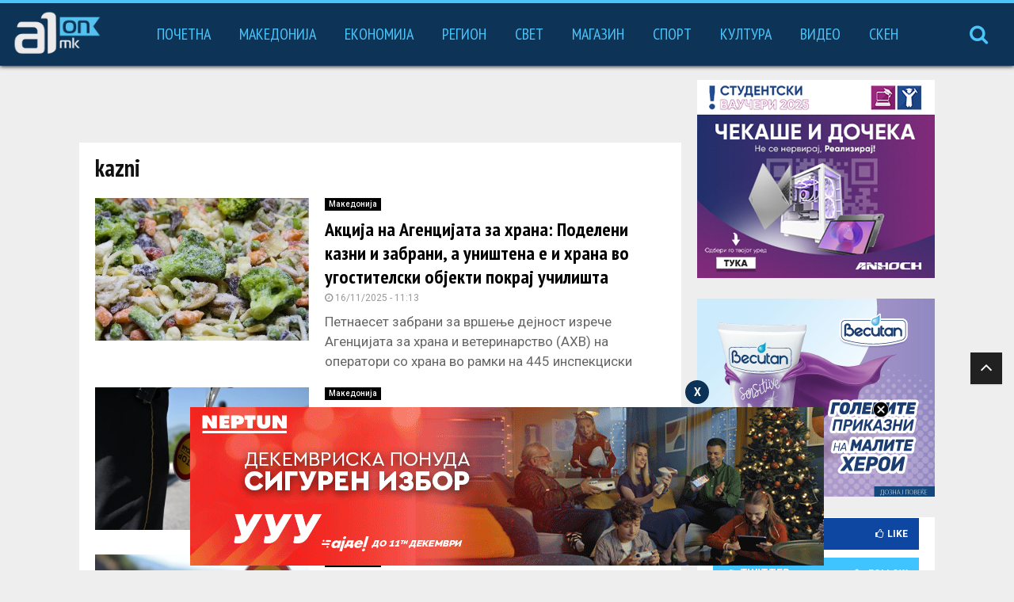

--- FILE ---
content_type: text/css
request_url: https://a1on.mk/wp-content/plugins/cmg-youtube-live/assets/cmg-yt-frontend-style.css?ver=5.4.13
body_size: -201
content:
div#cmg-live-floater-yt-video iframe {
    width: 400px;
    height: 225px;
}
div#cmg-live-floater-yt-video iframe#cmgIframeYt {
    display: none;
}
div#cmg-live-floater-yt-video {
    position: fixed;
    right: 0;
    bottom: 0;
    z-index: 9999999;
    height: 225px;
    /* overflow: hidden; */
}

div#cmg-live-floater-yt-video:hover button#cmg-close-yt-video-handle {
    display: block;
}

button#cmg-close-yt-video-handle {
    position: absolute;
    top: -15px;
    left: -15px;
    background-color: #0c3357;
    width: 30px;
    height: 30px;
    padding: 0;
    margin: 0;
	line-height: 0;
	border: none;
    font-weight: bold;
    border-radius: 50%;

    display: none;
}

button#cmg-close-yt-video-handle:hover {
    background-color: red;
}

--- FILE ---
content_type: text/css
request_url: https://a1on.mk/wp-content/plugins/vertical-scrolling-news/assets/vertical-scrolling-news.css?ver=1.0
body_size: 457
content:
@import url('https://fonts.googleapis.com/css?family=Roboto:400,100,300,500,700,900');

/* NEWS FEED */
.clip_news_vticker_wrapper .header {
    border-top: 3px solid #000000;  
    z-index: 1;
    position: relative;

    box-shadow: 0 1px 5px rgba(190,190,190,0.46);
    -webkit-box-shadow: 0 1px 5px rgba(190,190,190,0.46);
    -moz-box-shadow: 0 1px 5px rgba(190,190,190,0.46);
}

.clip_news_vticker_wrapper .vticker-header {
    font-size: 24px;
    color: black;
    font-family: 'PT SANS Narrow', 'Sans-serif', 'Arial';
    font-weight: 600;
    text-align: center;
    padding: 5px 0;
    background-color: white;
    border-bottom: 1px solid #dedede;
}

.clip_news_vticker_wrapper .header img {
    display: block;
    width: 100%;
}
.clip_news_vticker_wrapper .article-source {
    color: #868686;
}
.clip_news_vticker_wrapper .article-source span
{
    font-size:11px;
    color: #c1272d;
    font-weight:normal;
}
.clip_news_vticker_wrapper 
{
    margin: 0 auto;
    width: 300px;
    height: 59px;
    overflow: hidden;
    position: relative;
}
.clip_news_vticker_wrapper .footer {
    position: absolute;
    width: 100%;
    bottom: 0;
    left: 0;
}
.clip_news_vticker_wrapper .footer div {
    margin: auto;
    max-width: 300px;
    width: 100%;
    height: 4px;
    background-color: transparent;
}
.clip_news_vticker_wrapper .newsfeed-wrapper
{
    overflow:hidden;
    background-color:#fff;
    padding: 0;
}
.clip_news_vticker_wrapper .newsfeed
{
  border-top:1px solid #d9d9d9;
  overflow: hidden;
  padding: 5px 10px;
}
.clip_news_vticker_wrapper .newsfeed-wrapper a:first-child .newsfeed {
    border: none;
}
.clip_news_vticker_wrapper .newsfeed:hover {
  background-color:#ECEFF5;
}
.clip_news_vticker_wrapper .newsfeed-image-wrap {
    float: left;
    height: 75px;
    margin-top: 8px;
    margin-bottom: 8px;
    width: 35%;
    overflow: hidden;
    position: relative;
}
.clip_news_vticker_wrapper .newsfeed-image {
    position: absolute;
    left: 50%;
    top: 50%;
    height: 100%;
    width: auto;
    -webkit-transform: translate(-50%,-50%);
    -ms-transform: translate(-50%,-50%);
    transform: translate(-50%,-50%);
    min-width: 100%;
    object-fit: cover;
    object-position: top center;
}
.clip_news_vticker_wrapper .newsfeed-content {
    font-size: 11px;
    padding: 0 0 0 8px;
    /* margin: 0 0 0 50px; */
    line-height: 1.2;
    text-align: left;
    color: Black;
    float: left;
    width: 65%;
    display: flex;
    flex-direction: column !important;
    align-items: flex-end;
    height: 75px;
    margin-top: 9px;
    justify-content: space-between;
}


.clip_news_vticker_wrapper .newsfeed-content h2 {
    font-size: 1.6rem;
    line-height: 1.10 !important;
    max-height: 59px;
    overflow: hidden;
}

.clip_news_vticker_wrapper .newsfeed-content p {
    margin: 0;
}

.clip_news_vticker_wrapper .newsfeed-content img {
    float: left;
    margin-right: 2px;
}

.clip_news_vticker_wrapper a {
    float: left;
    width: 100%;
}

--- FILE ---
content_type: application/javascript; charset=UTF-8
request_url: https://a1on.mk/cdn-cgi/challenge-platform/scripts/jsd/main.js
body_size: 4523
content:
window._cf_chl_opt={xkKZ4:'g'};~function(X2,b,d,i,T,L,S,R){X2=N,function(g,Y,Xk,X1,n,e){for(Xk={g:430,Y:496,n:511,e:480,U:433,I:525,l:499,F:467},X1=N,n=g();!![];)try{if(e=parseInt(X1(Xk.g))/1*(-parseInt(X1(Xk.Y))/2)+-parseInt(X1(Xk.n))/3+parseInt(X1(Xk.e))/4+parseInt(X1(Xk.U))/5+parseInt(X1(Xk.I))/6+-parseInt(X1(Xk.l))/7+parseInt(X1(Xk.F))/8,Y===e)break;else n.push(n.shift())}catch(U){n.push(n.shift())}}(X,115382),b=this||self,d=b[X2(455)],i={},i[X2(521)]='o',i[X2(481)]='s',i[X2(458)]='u',i[X2(465)]='z',i[X2(524)]='n',i[X2(487)]='I',i[X2(533)]='b',T=i,b[X2(428)]=function(g,Y,U,I,Xq,Xs,XF,XJ,s,z,j,C,V,P){if(Xq={g:507,Y:486,n:538,e:486,U:519,I:454,l:477,F:519,s:454,z:477,j:491,C:442,c:505,V:522,P:509},Xs={g:422,Y:505,n:432},XF={g:520,Y:478,n:531,e:468},XJ=X2,null===Y||void 0===Y)return I;for(s=y(Y),g[XJ(Xq.g)][XJ(Xq.Y)]&&(s=s[XJ(Xq.n)](g[XJ(Xq.g)][XJ(Xq.e)](Y))),s=g[XJ(Xq.U)][XJ(Xq.I)]&&g[XJ(Xq.l)]?g[XJ(Xq.F)][XJ(Xq.s)](new g[(XJ(Xq.z))](s)):function(H,Xb,G){for(Xb=XJ,H[Xb(Xs.g)](),G=0;G<H[Xb(Xs.Y)];H[G+1]===H[G]?H[Xb(Xs.n)](G+1,1):G+=1);return H}(s),z='nAsAaAb'.split('A'),z=z[XJ(Xq.j)][XJ(Xq.C)](z),j=0;j<s[XJ(Xq.c)];C=s[j],V=k(g,Y,C),z(V)?(P=V==='s'&&!g[XJ(Xq.V)](Y[C]),XJ(Xq.P)===U+C?F(U+C,V):P||F(U+C,Y[C])):F(U+C,V),j++);return I;function F(H,G,Xn){Xn=N,Object[Xn(XF.g)][Xn(XF.Y)][Xn(XF.n)](I,G)||(I[G]=[]),I[G][Xn(XF.e)](H)}},L=X2(497)[X2(488)](';'),S=L[X2(491)][X2(442)](L),b[X2(529)]=function(g,Y,Xj,Xd,n,U,I,l){for(Xj={g:460,Y:505,n:462,e:468,U:476},Xd=X2,n=Object[Xd(Xj.g)](Y),U=0;U<n[Xd(Xj.Y)];U++)if(I=n[U],'f'===I&&(I='N'),g[I]){for(l=0;l<Y[n[U]][Xd(Xj.Y)];-1===g[I][Xd(Xj.n)](Y[n[U]][l])&&(S(Y[n[U]][l])||g[I][Xd(Xj.e)]('o.'+Y[n[U]][l])),l++);}else g[I]=Y[n[U]][Xd(Xj.U)](function(F){return'o.'+F})},R=function(XQ,XG,Xm,XH,XP,Xc,XE,Y,n,e){return XQ={g:470,Y:438},XG={g:456,Y:456,n:468,e:456,U:503,I:439,l:468,F:439},Xm={g:505},XH={g:447},XP={g:505,Y:439,n:520,e:478,U:531,I:520,l:531,F:447,s:468,z:447,j:468,C:456,c:468,V:456,P:520,H:468,m:447,G:468,Q:456,B:468,M:503},Xc={g:450,Y:439},XE=X2,Y=String[XE(XQ.g)],n={'h':function(U){return U==null?'':n.g(U,6,function(I,Xr){return Xr=N,Xr(Xc.g)[Xr(Xc.Y)](I)})},'g':function(U,I,F,Xx,s,z,j,C,V,P,H,G,Q,B,M,A,K,X0){if(Xx=XE,null==U)return'';for(z={},j={},C='',V=2,P=3,H=2,G=[],Q=0,B=0,M=0;M<U[Xx(XP.g)];M+=1)if(A=U[Xx(XP.Y)](M),Object[Xx(XP.n)][Xx(XP.e)][Xx(XP.U)](z,A)||(z[A]=P++,j[A]=!0),K=C+A,Object[Xx(XP.I)][Xx(XP.e)][Xx(XP.U)](z,K))C=K;else{if(Object[Xx(XP.n)][Xx(XP.e)][Xx(XP.l)](j,C)){if(256>C[Xx(XP.F)](0)){for(s=0;s<H;Q<<=1,I-1==B?(B=0,G[Xx(XP.s)](F(Q)),Q=0):B++,s++);for(X0=C[Xx(XP.F)](0),s=0;8>s;Q=Q<<1.52|1&X0,I-1==B?(B=0,G[Xx(XP.s)](F(Q)),Q=0):B++,X0>>=1,s++);}else{for(X0=1,s=0;s<H;Q=X0|Q<<1.72,B==I-1?(B=0,G[Xx(XP.s)](F(Q)),Q=0):B++,X0=0,s++);for(X0=C[Xx(XP.z)](0),s=0;16>s;Q=X0&1.31|Q<<1,B==I-1?(B=0,G[Xx(XP.j)](F(Q)),Q=0):B++,X0>>=1,s++);}V--,0==V&&(V=Math[Xx(XP.C)](2,H),H++),delete j[C]}else for(X0=z[C],s=0;s<H;Q=Q<<1.27|1.48&X0,I-1==B?(B=0,G[Xx(XP.c)](F(Q)),Q=0):B++,X0>>=1,s++);C=(V--,0==V&&(V=Math[Xx(XP.V)](2,H),H++),z[K]=P++,String(A))}if(C!==''){if(Object[Xx(XP.P)][Xx(XP.e)][Xx(XP.U)](j,C)){if(256>C[Xx(XP.F)](0)){for(s=0;s<H;Q<<=1,B==I-1?(B=0,G[Xx(XP.H)](F(Q)),Q=0):B++,s++);for(X0=C[Xx(XP.m)](0),s=0;8>s;Q=X0&1.03|Q<<1.75,B==I-1?(B=0,G[Xx(XP.c)](F(Q)),Q=0):B++,X0>>=1,s++);}else{for(X0=1,s=0;s<H;Q=Q<<1.75|X0,B==I-1?(B=0,G[Xx(XP.G)](F(Q)),Q=0):B++,X0=0,s++);for(X0=C[Xx(XP.m)](0),s=0;16>s;Q=X0&1|Q<<1.54,B==I-1?(B=0,G[Xx(XP.s)](F(Q)),Q=0):B++,X0>>=1,s++);}V--,V==0&&(V=Math[Xx(XP.Q)](2,H),H++),delete j[C]}else for(X0=z[C],s=0;s<H;Q=Q<<1.1|1&X0,B==I-1?(B=0,G[Xx(XP.B)](F(Q)),Q=0):B++,X0>>=1,s++);V--,V==0&&H++}for(X0=2,s=0;s<H;Q=Q<<1.3|1.88&X0,B==I-1?(B=0,G[Xx(XP.B)](F(Q)),Q=0):B++,X0>>=1,s++);for(;;)if(Q<<=1,I-1==B){G[Xx(XP.j)](F(Q));break}else B++;return G[Xx(XP.M)]('')},'j':function(U,XD){return XD=XE,null==U?'':''==U?null:n.i(U[XD(Xm.g)],32768,function(I,Xv){return Xv=XD,U[Xv(XH.g)](I)})},'i':function(U,I,F,Xi,s,z,j,C,V,P,H,G,Q,B,M,A,X0,K){for(Xi=XE,s=[],z=4,j=4,C=3,V=[],G=F(0),Q=I,B=1,P=0;3>P;s[P]=P,P+=1);for(M=0,A=Math[Xi(XG.g)](2,2),H=1;A!=H;K=Q&G,Q>>=1,Q==0&&(Q=I,G=F(B++)),M|=(0<K?1:0)*H,H<<=1);switch(M){case 0:for(M=0,A=Math[Xi(XG.Y)](2,8),H=1;H!=A;K=G&Q,Q>>=1,0==Q&&(Q=I,G=F(B++)),M|=(0<K?1:0)*H,H<<=1);X0=Y(M);break;case 1:for(M=0,A=Math[Xi(XG.Y)](2,16),H=1;A!=H;K=G&Q,Q>>=1,0==Q&&(Q=I,G=F(B++)),M|=H*(0<K?1:0),H<<=1);X0=Y(M);break;case 2:return''}for(P=s[3]=X0,V[Xi(XG.n)](X0);;){if(B>U)return'';for(M=0,A=Math[Xi(XG.g)](2,C),H=1;A!=H;K=Q&G,Q>>=1,Q==0&&(Q=I,G=F(B++)),M|=H*(0<K?1:0),H<<=1);switch(X0=M){case 0:for(M=0,A=Math[Xi(XG.e)](2,8),H=1;H!=A;K=Q&G,Q>>=1,0==Q&&(Q=I,G=F(B++)),M|=(0<K?1:0)*H,H<<=1);s[j++]=Y(M),X0=j-1,z--;break;case 1:for(M=0,A=Math[Xi(XG.Y)](2,16),H=1;H!=A;K=G&Q,Q>>=1,Q==0&&(Q=I,G=F(B++)),M|=H*(0<K?1:0),H<<=1);s[j++]=Y(M),X0=j-1,z--;break;case 2:return V[Xi(XG.U)]('')}if(0==z&&(z=Math[Xi(XG.e)](2,C),C++),s[X0])X0=s[X0];else if(j===X0)X0=P+P[Xi(XG.I)](0);else return null;V[Xi(XG.l)](X0),s[j++]=P+X0[Xi(XG.F)](0),z--,P=X0,0==z&&(z=Math[Xi(XG.e)](2,C),C++)}}},e={},e[XE(XQ.Y)]=n.h,e}(),f();function O(XC,Xo,n,U,I,l,F){Xo=(XC={g:445,Y:446,n:464,e:537,U:482,I:483,l:526,F:471,s:490,z:502,j:463,C:483,c:474},X2);try{return n=d[Xo(XC.g)](Xo(XC.Y)),n[Xo(XC.n)]=Xo(XC.e),n[Xo(XC.U)]='-1',d[Xo(XC.I)][Xo(XC.l)](n),U=n[Xo(XC.F)],I={},I=cJDYB1(U,U,'',I),I=cJDYB1(U,U[Xo(XC.s)]||U[Xo(XC.z)],'n.',I),I=cJDYB1(U,n[Xo(XC.j)],'d.',I),d[Xo(XC.C)][Xo(XC.c)](n),l={},l.r=I,l.e=null,l}catch(s){return F={},F.r={},F.e=s,F}}function k(g,Y,n,XI,Xg,e){Xg=(XI={g:532,Y:519,n:435,e:437},X2);try{return Y[n][Xg(XI.g)](function(){}),'p'}catch(U){}try{if(null==Y[n])return void 0===Y[n]?'u':'x'}catch(I){return'i'}return g[Xg(XI.Y)][Xg(XI.n)](Y[n])?'a':Y[n]===g[Xg(XI.Y)]?'E':Y[n]===!0?'T':Y[n]===!1?'F':(e=typeof Y[n],Xg(XI.e)==e?W(g,Y[n])?'N':'f':T[e]||'?')}function N(g,Y,n){return n=X(),N=function(J,b,d){return J=J-420,d=n[J],d},N(g,Y)}function W(g,Y,Xe,XN){return Xe={g:426,Y:426,n:520,e:528,U:531,I:462,l:515},XN=X2,Y instanceof g[XN(Xe.g)]&&0<g[XN(Xe.Y)][XN(Xe.n)][XN(Xe.e)][XN(Xe.U)](Y)[XN(Xe.I)](XN(Xe.l))}function Z(n,e,Xa,XW,U,I,l){if(Xa={g:523,Y:492,n:512,e:500,U:444,I:530,l:510,F:494,s:444,z:530,j:473,C:504},XW=X2,U=XW(Xa.g),!n[XW(Xa.Y)])return;e===XW(Xa.n)?(I={},I[XW(Xa.e)]=U,I[XW(Xa.U)]=n.r,I[XW(Xa.I)]=XW(Xa.n),b[XW(Xa.l)][XW(Xa.F)](I,'*')):(l={},l[XW(Xa.e)]=U,l[XW(Xa.s)]=n.r,l[XW(Xa.z)]=XW(Xa.j),l[XW(Xa.C)]=e,b[XW(Xa.l)][XW(Xa.F)](l,'*'))}function E(Xu,X4,g){return Xu={g:424,Y:440},X4=X2,g=b[X4(Xu.g)],Math[X4(Xu.Y)](+atob(g.t))}function y(g,Xl,XY,Y){for(Xl={g:538,Y:460,n:434},XY=X2,Y=[];g!==null;Y=Y[XY(Xl.g)](Object[XY(Xl.Y)](g)),g=Object[XY(Xl.n)](g));return Y}function o(g,Xy,X3){return Xy={g:475},X3=X2,Math[X3(Xy.g)]()<g}function f(XK,Xh,XM,XT,g,Y,n,e,U){if(XK={g:424,Y:492,n:423,e:534,U:469,I:469,l:498,F:452,s:452},Xh={g:423,Y:534,n:452},XM={g:451},XT=X2,g=b[XT(XK.g)],!g)return;if(!x())return;(Y=![],n=g[XT(XK.Y)]===!![],e=function(Xt,I){if(Xt=XT,!Y){if(Y=!![],!x())return;I=O(),D(I.r,function(l){Z(g,l)}),I.e&&v(Xt(XM.g),I.e)}},d[XT(XK.n)]!==XT(XK.e))?e():b[XT(XK.U)]?d[XT(XK.I)](XT(XK.l),e):(U=d[XT(XK.F)]||function(){},d[XT(XK.s)]=function(Xp){Xp=XT,U(),d[Xp(Xh.g)]!==Xp(Xh.Y)&&(d[Xp(Xh.n)]=U,e())})}function v(U,I,Xw,XX,l,F,s,z,j,C,c,V){if(Xw={g:436,Y:473,n:424,e:461,U:484,I:449,l:514,F:527,s:420,z:501,j:495,C:485,c:443,V:517,P:484,H:493,m:429,G:425,Q:459,B:484,M:457,A:479,h:427,K:448,a:518,X0:500,Xe:431,XU:489,XI:438},XX=X2,!o(.01))return![];F=(l={},l[XX(Xw.g)]=U,l[XX(Xw.Y)]=I,l);try{s=b[XX(Xw.n)],z=XX(Xw.e)+b[XX(Xw.U)][XX(Xw.I)]+XX(Xw.l)+s.r+XX(Xw.F),j=new b[(XX(Xw.s))](),j[XX(Xw.z)](XX(Xw.j),z),j[XX(Xw.C)]=2500,j[XX(Xw.c)]=function(){},C={},C[XX(Xw.V)]=b[XX(Xw.P)][XX(Xw.H)],C[XX(Xw.m)]=b[XX(Xw.P)][XX(Xw.G)],C[XX(Xw.Q)]=b[XX(Xw.B)][XX(Xw.M)],C[XX(Xw.A)]=b[XX(Xw.B)][XX(Xw.h)],c=C,V={},V[XX(Xw.K)]=F,V[XX(Xw.a)]=c,V[XX(Xw.X0)]=XX(Xw.Xe),j[XX(Xw.XU)](R[XX(Xw.XI)](V))}catch(P){}}function D(g,Y,Xf,XR,XO,XS,X6,n,e,U){Xf={g:424,Y:472,n:484,e:420,U:501,I:495,l:461,F:449,s:508,z:492,j:485,C:443,c:513,V:506,P:516,H:535,m:516,G:492,Q:489,B:438,M:453},XR={g:421},XO={g:441,Y:512,n:536,e:441},XS={g:485},X6=X2,n=b[X6(Xf.g)],console[X6(Xf.Y)](b[X6(Xf.n)]),e=new b[(X6(Xf.e))](),e[X6(Xf.U)](X6(Xf.I),X6(Xf.l)+b[X6(Xf.n)][X6(Xf.F)]+X6(Xf.s)+n.r),n[X6(Xf.z)]&&(e[X6(Xf.j)]=5e3,e[X6(Xf.C)]=function(X7){X7=X6,Y(X7(XS.g))}),e[X6(Xf.c)]=function(X8){X8=X6,e[X8(XO.g)]>=200&&e[X8(XO.g)]<300?Y(X8(XO.Y)):Y(X8(XO.n)+e[X8(XO.e)])},e[X6(Xf.V)]=function(X9){X9=X6,Y(X9(XR.g))},U={'t':E(),'lhr':d[X6(Xf.P)]&&d[X6(Xf.P)][X6(Xf.H)]?d[X6(Xf.m)][X6(Xf.H)]:'','api':n[X6(Xf.G)]?!![]:![],'payload':g},e[X6(Xf.Q)](R[X6(Xf.B)](JSON[X6(Xf.M)](U)))}function x(XL,X5,g,Y,n){return XL={g:440,Y:466},X5=X2,g=3600,Y=E(),n=Math[X5(XL.g)](Date[X5(XL.Y)]()/1e3),n-Y>g?![]:!![]}function X(N0){return N0='postMessage,POST,3642SRLHqK,_cf_chl_opt;XQlKq9;mpuA2;BYBs3;bqzg9;gtpfA4;SZQFk7;rTYyd6;gTvhm6;ubgT9;JrBNE9;NgAVk0;YBjhw4;WvQh6;cJDYB1;Qgcf5;eHVD2;VJwN2,DOMContentLoaded,862904htUUqf,source,open,navigator,join,detail,length,onerror,Object,/jsd/oneshot/5eaf848a0845/0.8814749736262733:1765016467:7xpyKYwe-EjU_SVT7xyY-7jYaqt7_x4l2yCA-mpCsR0/,d.cookie,parent,614916PFBoyr,success,onload,/b/ov1/0.8814749736262733:1765016467:7xpyKYwe-EjU_SVT7xyY-7jYaqt7_x4l2yCA-mpCsR0/,[native code],location,chlApiSitekey,chctx,Array,prototype,object,isNaN,cloudflare-invisible,number,816210KPIRXk,appendChild,/invisible/jsd,toString,Qgcf5,event,call,catch,boolean,loading,href,http-code:,display: none,concat,XMLHttpRequest,xhr-error,sort,readyState,__CF$cv$params,gKwbC5,Function,gRjkt7,cJDYB1,chlApiUrl,17fqMpZi,jsd,splice,360390ZmGTfP,getPrototypeOf,isArray,msg,function,VqJnNkjR,charAt,floor,status,bind,ontimeout,sid,createElement,iframe,charCodeAt,errorInfoObject,xkKZ4,c6lGiC0rT+YXMfEkNOu$oI9jVFDL1-t5JSPxHz3daRsyv72AqheKBZUpwbmQ4g8Wn,error on cf_chl_props,onreadystatechange,stringify,from,document,pow,hhzn3,undefined,chlApiRumWidgetAgeMs,keys,/cdn-cgi/challenge-platform/h/,indexOf,contentDocument,style,symbol,now,1137344QHBBNV,push,addEventListener,fromCharCode,contentWindow,log,error,removeChild,random,map,Set,hasOwnProperty,chlApiClientVersion,497208uOsfhw,string,tabIndex,body,_cf_chl_opt,timeout,getOwnPropertyNames,bigint,split,send,clientInformation,includes,api,vKoX8'.split(','),X=function(){return N0},X()}}()

--- FILE ---
content_type: application/javascript
request_url: https://a1on.mk/wp-content/plugins/a1on-core-extend/assets/a1on-slider.js?ver=1
body_size: -355
content:
// jQuery(document).ready(function($){

//     var owl = $('.owl-carousel');
//     owl.owlCarousel({
//         items:1,
//         loop:true,
//         margin:0,
//         autoplay:true,
//         autoplaySpeed:500,
//         autoplayTimeout:5000,
//         autoplayHoverPause:true
//     });
// });